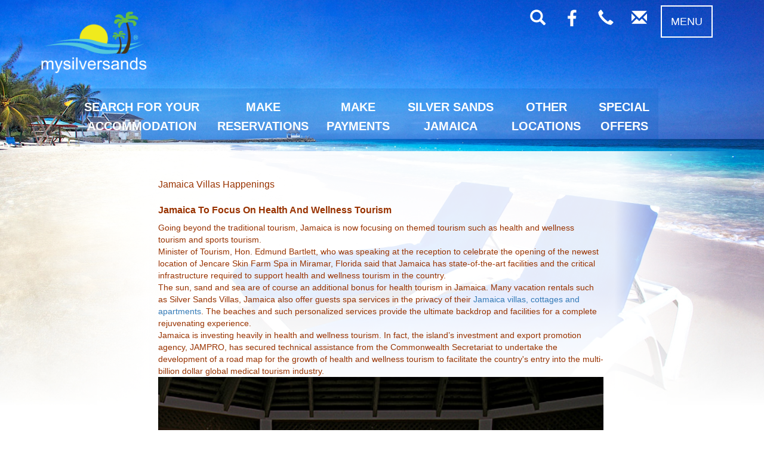

--- FILE ---
content_type: text/html; charset=utf-8
request_url: https://www.mysilversands.com/content/10_12_02-jamaica_to_focus_on_health_and_wellness_tourism.aspx
body_size: 51030
content:


<!DOCTYPE html>
<html xmlns="http://www.w3.org/1999/xhtml">
<head>
	<!-- Mozilla/5.0 (Macintosh; Intel Mac OS X 10_15_7) AppleWebKit/537.36 (KHTML, like Gecko) Chrome/131.0.0.0 Safari/537.36; ClaudeBot/1.0; +claudebot@anthropic.com) mobile: False -->
    <meta http-equiv="Content-Type" content="text/html; charset=utf-8" /><title>
	Jamaica To Focus On Health And Wellness Tourism
</title>
    <meta name="keywords" content="jamaica,jamaica tourism,health tourism jamaica,health and wellness jamaica,health and wellness tourism,health tourism in jamaica" />
    <meta name="description" content="Going beyond the traditional tourism, Jamaica is now focusing on themed tourism such as health and wellness tourism and sports tourism." />
    <meta name="google-site-verification" content="2Ao0Dwx3K8fGncU_xVB5rG7v4G41X0o_T61UthTRgto" /><meta name="viewport" content="width=device-width, initial-scale=1, maximum-scale=1" /><link href="/css/CalendarControl.css" type="text/css" rel="stylesheet" /><link href="/font-awesome/css/font-awesome.min.css" rel="stylesheet" /><link rel="stylesheet" href="https://maxcdn.bootstrapcdn.com/bootstrap/3.3.7/css/bootstrap.min.css" />
    
    <script src="/js/jquery-ui-1.12.1.custom/external/jquery/jquery.js"></script>
    <script src="/js/jquery-ui-1.12.1.custom/jquery-ui.min.js"></script>
    <script src="/js/jquery.mobile-1.4.5/jquery.mobile.custom.min.js"></script>
    <link rel="stylesheet" href="/js/jquery-ui-1.12.1.custom/jquery-ui.min.css" />
    
    
    <script src="https://maxcdn.bootstrapcdn.com/bootstrap/3.3.7/js/bootstrap.min.js"></script>
    <link href="/css/silversands04_common.css" rel="stylesheet" type="text/css" />
    <link href="/css/silversands04.css" rel="stylesheet" type="text/css" />

    <script type="text/javascript" src="/js/ajax.js"></script>
    <script type="text/javascript" src="/js/uimaster.js"></script>
    <script type="text/javascript" src="/js/Common.js"></script>

    <!-- Facebook Pixel Code -->
    <script>
      !function(f,b,e,v,n,t,s)
      {if(f.fbq)return;n=f.fbq=function(){n.callMethod?
      n.callMethod.apply(n,arguments):n.queue.push(arguments)};
      if(!f._fbq)f._fbq=n;n.push=n;n.loaded=!0;n.version='2.0';
      n.queue=[];t=b.createElement(e);t.async=!0;
      t.src=v;s=b.getElementsByTagName(e)[0];
      s.parentNode.insertBefore(t,s)}(window, document,'script',
      'https://connect.facebook.net/en_US/fbevents.js');
      fbq('init', '419792452562629');
      fbq('track', 'PageView');
    </script>
    <noscript><img height="1" width="1" style="display:none" src="https://www.facebook.com/tr?id=419792452562629&ev=PageView&noscript=1" /></noscript>
    <!-- End Facebook Pixel Code -->

	<script>
		(function (i, s, o, g, r, a, m) {
			i['GoogleAnalyticsObject'] = r; i[r] = i[r] || function () {
				(i[r].q = i[r].q || []).push(arguments)
			}, i[r].l = 1 * new Date(); a = s.createElement(o),
  m = s.getElementsByTagName(o)[0]; a.async = 1; a.src = g; m.parentNode.insertBefore(a, m)
		})(window, document, 'script', '//www.google-analytics.com/analytics.js', 'ga');

		ga('create', 'UA-7830345-8', 'auto');
		ga('send', 'pageview');

	</script>

	<script>		(function () {
			var _fbq = window._fbq || (window._fbq = []);
			if (!_fbq.loaded) {
				var fbds = document.createElement('script');
				fbds.async = true;
				fbds.src = '//connect.facebook.net/en_US/fbds.js';
				var s = document.getElementsByTagName('script')[0];
				s.parentNode.insertBefore(fbds, s);
				_fbq.loaded = true;
			}
			_fbq.push(['addPixelId', '740525076043384']);
		})();
		window._fbq = window._fbq || [];
		window._fbq.push(['track', 'PixelInitialized', {}]);

		$(function(){
		    $('.dropdown-toggle').click(
              function(){
                  if ($(this).next().is(':visible')) {
                      location.href = $(this).attr('href');;
                  }
              });
		});

		$(document).ready(function () {
		    // Get window width
		    var width = $(window).width();
		    var height = $(window).height();
		    SetHomepageDivHeight(width, height);

		    // check if cookie set for TA logo
		    if (getCookie("SeenTA") != "yes") {
		        // $('#TA_div').css("display", "block");
		    }
		    $('[data-toggle="popover"]').popover();

		    // check if cookie set for risk free refunds
		    if (getCookie("SeenRFR") != "yes" && 1==0) {
		        $('#popup-rfr').css("display", "block");
		        setRFRCookie();
		    }
		});

		$(document).ready(function () {
		    $('.dropdown-submenu a.submenu').on("click", function (e) {
		        $(this).next('ul').toggle();
		        e.stopPropagation();
		        e.preventDefault();
		    });
		});

		$(window).resize(function () {
		    var width = $(window).width();
		    var height = $(window).height();
		    SetHomepageDivHeight(width, height);
		});

		$(window).on('beforeunload', function () {
		    // Remove the cookie
		    // eraseCookie("SeenTA");
		    // eraseCookie("SeenRFR");
		});

		function SetHomepageDivHeight(width, height) {
		    var imgWidth = 1920;
		    var imgHeight = 1024;

		    if (width <= 768) {
		        imgWidth = 768;
		        imgHeight = 864;
		        var ratio = 1;
		    } else {
		        var ratio = width / imgWidth;
		    }
		   

		    // background image is 1020 high
		    var imgHeight = imgHeight * ratio;
		    // get the bottom position of the search_panel_div  
		    var panelHeight = $('#search_panel_div').height();
		    var panelTop = $('#search_panel_div').position().top;

		    var contentStartPadding = 40;
		    if (panelHeight + panelTop < imgHeight - contentStartPadding) {
		        var margin = imgHeight - panelHeight - panelTop - contentStartPadding;
                $('.div-content-home').css("margin-top", margin + "px");
		    }
		   
		}

		function setTACookie() {
		    setCookie("SeenTA", "yes", 0);
		    $('#TA_div').css("display", "none");
		}

		function setRFRCookie() {
		    setCookie("SeenRFR", "yes", 1);
		    // $('#popup-rfr').css("display", "none");
		}

		function setCookie(name, value, days) {
		    var expires = "";
		    if (days) {
		        var date = new Date();
		        date.setTime(date.getTime() + (days * 24 * 60 * 60 * 1000));
		        expires = "; expires=" + date.toUTCString();
		    }
		    console.log("Setting " + name + "=" + (value || "") + expires + "; path=/");
		    document.cookie = name + "=" + (value || "") + expires + "; path=/; SameSite=None; Secure";
		}

		function getCookie(name) {
		    var nameEQ = name + "=";
		    // alert(document.cookie);
		    var ca = document.cookie.split(';');
		    for (var i = 0; i < ca.length; i++) {
		        var c = ca[i];
		        while (c.charAt(0) == ' ') c = c.substring(1, c.length);
		        if (c.indexOf(nameEQ) == 0) {
		            console.log("Returning " + name + "=" + c.substring(nameEQ.length, c.length));
		            return c.substring(nameEQ.length, c.length);
		        }
		    }
		    console.log("Not found " + name + " " + document.cookie);
		    return null;
		}

		function eraseCookie(name) {
		    console.log("erasing " + name);
		    document.cookie = name + '=; Max-Age=-99999999; path=/; SameSite=None; Secure';
		}
	
	</script>
	<noscript><img height="1" width="1" alt="" style="display:none" src="https://www.facebook.com/tr?id=740525076043384&amp;ev=PixelInitialized" /></noscript>
	
</head>
<body>
    <!-- moved here from the head tag ATD due to Safari errors the Js writes out an iframe in the header which is the issue -->
    <script type="text/javascript" src="/js/CalendarControl_Reservation.js"></script>
    <div class="main_container">
        <span id="background-image"></span>
        <div class="container" style="padding: 0px;">
            <div class="row" style="margin: 0px;">
                <form name="aspnetForm" method="post" action="./content.aspx?sPageName=10_12_02-jamaica_to_focus_on_health_and_wellness_tourism&amp;nId=568" id="aspnetForm" style="margin: 0px; padding: 0px;">
<div>
<input type="hidden" name="__EVENTTARGET" id="__EVENTTARGET" value="" />
<input type="hidden" name="__EVENTARGUMENT" id="__EVENTARGUMENT" value="" />
<input type="hidden" name="__VIEWSTATE" id="__VIEWSTATE" value="/[base64]/zKCPRdWw==" />
</div>

<script type="text/javascript">
//<![CDATA[
var theForm = document.forms['aspnetForm'];
if (!theForm) {
    theForm = document.aspnetForm;
}
function __doPostBack(eventTarget, eventArgument) {
    if (!theForm.onsubmit || (theForm.onsubmit() != false)) {
        theForm.__EVENTTARGET.value = eventTarget;
        theForm.__EVENTARGUMENT.value = eventArgument;
        theForm.submit();
    }
}
//]]>
</script>


<script src="/WebResource.axd?d=TsY4Evie53UlskoOETFT19O7KbqUnGRTtYtNxtQBzCf1YMeyAlxEhIQYv0Fg2AlZ1B1V71Cc4vVE-JdXH2u_wZMl365ulBf4Wjo5UxYspZI1&amp;t=638901572248157332" type="text/javascript"></script>


<script src="/ScriptResource.axd?d=nJQ6EVmo3dkX4bqkjQ7B9lyr-SLTalTcht3OW1pns9ErnbF-JQC64wEnQndApvMYQ2c3t0cB05MDErHIlOpkS4XQFOPrD2EQuaj_WlTJrJzITWBwGfAFIil-5y5CMs1NP6r-_9WZtjPmlYL6tMERHOBgx-Vb8ZOY_NtYR6w1JVcCHZC05dyOZWRxSkSpskVE0&amp;t=5c0e0825" type="text/javascript"></script>
<script type="text/javascript">
//<![CDATA[
if (typeof(Sys) === 'undefined') throw new Error('ASP.NET Ajax client-side framework failed to load.');
//]]>
</script>

<script src="/ScriptResource.axd?d=efUIaSwGOTkNU7VFhR3n14ajnHl6QuDAE0qIDL2O1lwtz25kqYJXGoQShpQ29oeX_JLi_aOmVB2WfnoSP_aEfJjcMdIWLu-_EKQpZXjtNl49dPfcn4CRhttOSaYSw19sJLaS36hnjwqJKqGhS6e3QY7_CHkaYQKGA2wNjK9lps4yqAtJUjag3Crj8AajDmt30&amp;t=5c0e0825" type="text/javascript"></script>
<div>

	<input type="hidden" name="__VIEWSTATEGENERATOR" id="__VIEWSTATEGENERATOR" value="65E7F3AF" />
</div>
                    <script type="text/javascript">
//<![CDATA[
Sys.WebForms.PageRequestManager._initialize('ctl00$ScriptManager1', 'aspnetForm', [], [], [], 90, 'ctl00');
//]]>
</script>


                    <nav class="navbar navbar-default">
                      <div class="container-fluid">
                        <div class="navbar-header">
                            <button type="button" class="navbar-toggle" data-toggle="collapse" data-target="#myNavbar" style="font-size: 18px; margin-right: 9px;">MENU</button>
                            <a href="mailto:relax@mysilversands.com?Subject=Information%20Request%20or%20Feedback" class="pull-right mss-icons hidden-sm hidden-md hidden-lg"><span class="glyphicon glyphicon-envelope"></span></a>
                            <a href="tel:+1-876-954-7807" class="pull-right mss-icons hidden-sm hidden-md hidden-lg"><span class="glyphicon glyphicon-earphone"></span></a>
                            <a href="https://www.facebook.com/mysilversands/" target="_blank" class="pull-right mss-icons hidden-sm hidden-md hidden-lg"><img class="img-responsive" border="0px" src="/images/v4/fb_logo.png" width="28px;" alt="Facebook" title="Facebook" /></a>
                            <a href="#" onclick="$('#search_panel_div').toggle(); $('#div_homepage_strap').toggle();" class="pull-right mss-icons hidden-sm hidden-md hidden-lg"><span class="glyphicon glyphicon-search"></span></a>
                            
                            <a class="navbar-brand mss-logo" href="/content/home.aspx" style="padding-left: 10px;"><img class="img-responsive" border="0" src="/images/impact/myss_logo_2016.png" alt="Welcome to mysilversands" title="Welcome to mysilversands" /></a>
                            <span id="ctl00_span_welcome" class="span-welcome"></span>
                        </div>
                        <div class="collapse navbar-collapse" id="myNavbar">
                          <ul class="nav navbar-nav navbar-right">                                
                                <li class="hidden-xs">
                                    <a href="/message.aspx" class="pull-right mss-icons"><span class="glyphicon glyphicon-envelope"></span></a>
                                    <a href="/content/contactus.aspx" class="pull-right mss-icons"><span class="glyphicon glyphicon-earphone"></span></a>
                                    <a href="https://www.facebook.com/mysilversands/" target="_blank" class="pull-right mss-icons"><img class="img-responsive" border="0px" src="/images/v4/fb_logo.png" width="28px;" alt="Facebook" title="Facebook" /></a>
                                    <a href="#" onclick="$('#search_panel_div').toggle(); $('#div_homepage_strap').toggle();" class="pull-right mss-icons"><span class="glyphicon glyphicon-search"></span></a>
                                </li>
                                <li class="hidden-xs">
                                    <a href="#" role="button" class="pull-right dropdown-toggle mss-menu-button" data-toggle="dropdown" style="font-size: 18px;">MENU</a>
                                    <ul class="dropdown-menu">
                                        <li class=""><a href="/SubscribeAccount.aspx">My Account</a></li>
                                        <li class=""><a href="/MyBooking.aspx">Manage My Bookings</a></li>
                                        <li id="ctl00_li_login" class=""><a href="/SubscribeLogin.aspx">Login</a></li>
                                        <li id="ctl00_li_logout" class=""><a id="ctl00_lnklogout" href="javascript:__doPostBack(&#39;ctl00$lnklogout&#39;,&#39;&#39;)">Logout</a></li>
                                        <li class=""><a href="/SearchResult.aspx">Search this Site</a></li>
                                        <li class="dropdown-submenu">
                                            <a class="submenu">HELP <span class="caret"></span></a>
                                            <ul class="dropdown-menu">
                                                <li><a href="/instantanswer.aspx">FREQUENTLY ASKED QUESTIONS</a></li>
                                                <li><a href="/content/AboutUs.aspx">ABOUT US</a></li>
                                                <li><a href="/content/contactus.aspx">CONTACT US</a></li>
                                            </ul>
                                       </li>
                                       <li class="dropdown-submenu">
                                            <a class="submenu">LEGAL <span class="caret"></span></a>
                                            <ul class="dropdown-menu">
                                                <li><a href="/content/privacypolicy.aspx">PRIVACY POLICY</a></li>
                                                <li><a href="/content/terms.aspx">TERMS OF USE</a></li>
                                                <li><a href="/content/silver_sands_villas_jamaica_news.aspx">TERMS &amp; CONDITIONS</a></li>
                                            </ul>
                                        </li>
                                        <li class="dropdown-submenu">
                                            <a class="submenu">MORE <span class="caret"></span></a>
                                            <ul class="dropdown-menu">
                                                <li><a href="/ratings.aspx">RATINGS & FEEDBACK</a></li>
                                                <li><a href="/content.aspx?nId=696&sshow=freeweddingvillas">FREE WEDDINGS</a></li>
                                                <li><a href="/content/jamaica.aspx">ABOUT JAMAICA</a></li>
                                                <li><a href="/content/jamaica_villas_happenings.aspx">ARTICLES/BLOG</a></li>
                                                <li><a href="https://www.facebook.com/mysilversands/">OUR FACEBOOK PAGE</a></li>
                                                <li><a href="/homeowner.aspx">ACCOMMODATION OWNERS</a></li>
                                                <li><a href="http://forums.mysilversands.com/">ARCHIVED FORUMS</a></li>
                                                <li><a href="/content/jamaica_accommodation_rooms.aspx">ROOMS</a></li>
                                                <li><a href="/sitemap.aspx">SITE MAP</a></li>
                                            </ul>
                                        </li>
                                    </ul>                                    
                                </li>

                                <li class="hidden-sm hidden-md hidden-lg"><a href="/content/home.aspx">SEARCH FOR YOUR ACCOMMODATION</a></li>

                                <li class="hidden-sm hidden-md hidden-lg"><a href="/specials.aspx">SPECIAL OFFERS</a></li>

                                <li class="dropdown hidden-sm hidden-md hidden-lg">
                                    <a class="dropdown-toggle" data-toggle="dropdown" href="/content/silver_sands.aspx?sshow=silversands">SILVERSANDS JAMAICA<span class="caret"></span></a>
                                    <ul class="dropdown-menu">
                                        <li><a href="/content/silver_sands.aspx">ABOUT SILVER SANDS</a></li>
                                        <li><a href="/map_of_silversands.aspx">MAP OF SILVER SANDS</a></li>
                                       
                                    </ul>
                                </li>

                                <li class="dropdown hidden-sm hidden-md hidden-lg">
                                    <a class="dropdown-toggle" data-toggle="dropdown" href="/rentalByCategory.aspx">OTHER LOCATIONS <span class="caret"></span></a>
                                    <ul class="dropdown-menu">
                                        <li><a href="/content/runaway_bay_villas_rentals_st_ann_jamaica.aspx">RUNAWAY BAY</a></li>
                                        
                                    </ul>
                                </li>

                                <li class="dropdown hidden-sm hidden-md hidden-lg">
                                    <a class="dropdown-toggle" data-toggle="dropdown" href="/content/make-a-reservation.aspx">MAKE RESERVATIONS <span class="caret"></span></a>
                                    <ul class="dropdown-menu">
                                        <li><a href="/makeAReservation.aspx?option=location">ACCOMMODATION</a></li>
                                        <li><a href="/content/Transportation.aspx">GROUND TRANSPORTATION</a></li>
                                        <li><a href="/content/make-a-reservation-for-other-services.aspx">OTHER SERVICES</a></li>
                                        
                                    </ul>
                                </li>

                                <li class="dropdown hidden-sm hidden-md hidden-lg">
                                    <a class="dropdown-toggle" data-toggle="dropdown" href="/content/make_payments_online.aspx">MAKE PAYMENTS <span class="caret"></span></a>
                                    <ul class="dropdown-menu">
                                        <li><a href="/RequestPayment.aspx">ACCOMMODATION - DEPOSIT</a></li>
                                        <li><a href="/PartPayment.aspx">ACCOMMODATION - BALANCE</a></li>
                                        <li><a href="/TransportationPartPayment.aspx">GROUND TRANSPORTATION</a></li>
                                        <li><a href="/SupplementaryInvoicePayment.aspx">OTHER SERVICES</a></li>
                                    </ul>
                                </li>

                                <li class="dropdown hidden-sm hidden-md hidden-lg">
                                    <a class="dropdown-toggle" data-toggle="dropdown" href="#">HELP <span class="caret"></span></a>
                                    <ul class="dropdown-menu">
                                        <li><a href="/instantanswer.aspx">FREQUENTLY ASKED QUESTIONS</a></li>
                                        <li><a href="/content/AboutUs.aspx">ABOUT US</a></li>
                                        <li><a href="/content/contactus.aspx">CONTACT US</a></li>
                                    </ul>
                               </li>

                              <li class="hidden-sm hidden-md hidden-lg"><a href="/SubscribeAccount.aspx">My Account</a></li>
                              <li class="hidden-sm hidden-md hidden-lg"><a href="/MyBooking.aspx">Manage My Bookings</a></li>
                              <li id="ctl00_li_login2" class="hidden-sm hidden-md hidden-lg"><a href="/SubscribeLogin.aspx">Login</a></li>
                              <li id="ctl00_li_logout2" class="hidden-sm hidden-md hidden-lg"><a id="ctl00_lnklogout2" href="javascript:__doPostBack(&#39;ctl00$lnklogout2&#39;,&#39;&#39;)">Logout</a></li>
                              <li class="hidden-sm hidden-md hidden-lg"><a href="/SearchResult.aspx">Search this Site</a></li>

                               <li class="dropdown hidden-sm hidden-md hidden-lg">
                                    <a class="dropdown-toggle" data-toggle="dropdown" href="#">LEGAL <span class="caret"></span></a>
                                    <ul class="dropdown-menu">
                                        <li><a href="/content/privacypolicy.aspx">PRIVACY POLICY</a></li>
                                        <li><a href="/content/terms.aspx">TERMS OF USE</a></li>
                                        <li><a href="/content/silver_sands_villas_jamaica_news.aspx">TERMS &amp; CONDITIONS</a></li>
                                    </ul>
                                </li>

                              <li class="dropdown hidden-sm hidden-md hidden-lg">
                                    <a class="dropdown-toggle" data-toggle="dropdown" href="#">MORE <span class="caret"></span></a>
                                    <ul class="dropdown-menu">
                                        <li><a href="/ratings.aspx">RATINGS & FEEDBACK</a></li>
                                        <li><a href="/content.aspx?nId=696&sshow=freeweddingvillas">FREE WEDDINGS</a></li>
                                        <li><a href="/content/jamaica.aspx">ABOUT JAMAICA</a></li>
                                        <li><a href="/content/jamaica_villas_happenings.aspx">ARTICLES/BLOG</a></li>
                                        <li><a href="https://www.facebook.com/mysilversands/">OUR FACEBOOK PAGE</a></li>
                                        <li><a href="/homeowner.aspx">ACCOMMODATION OWNERS</a></li>
                                        <li><a href="http://forums.mysilversands.com/">ARCHIVED FORUMS</a></li>
                                        <li><a href="/content/jamaica_accommodation_rooms.aspx">ROOMS</a></li>
                                        <li><a href="/sitemap.aspx">SITE MAP</a></li>
                                    </ul>
                                </li>
                                                
                          </ul>
                        </div>
                      </div>
                    </nav>

                    <div id="div_homepage_strap" class="row" style="">
                        <h1 class="h1-white" style="line-height: 0.8;"><span style="white-space: nowrap;">Vacation Rentals by the Sea</span> <span style="font-size: 18px; white-space: nowrap;">We are local - here for you every day!</span></h1>
                    </div>
                    

                    <nav class="navbar hidden-xs navbar-default navbar-main">
                      <div class="container-fluid">
                        <div class="navbar-header">
                          <button type="button" class="navbar-toggle" data-toggle="collapse" data-target="#myNavbar2">
                            <span class="icon-bar"></span>
                            <span class="icon-bar"></span>
                            <span class="icon-bar"></span>                        
                          </button>                          
                        </div>
                        <div class="collapse navbar-collapse" id="myNavbar2">
                            <ul class="nav navbar-nav">
                                <li><a href="/content/home.aspx">SEARCH FOR YOUR<br />ACCOMMODATION</a></li>
                                <li class="dropdown">
                                   <a class="dropdown-toggle" data-toggle="dropdown" href="/content/make-a-reservation.aspx">MAKE<br />RESERVATIONS</a>
                                    <ul class="dropdown-menu">
                                        <li><a href="/makeAReservation.aspx?option=location">ACCOMMODATION</a></li>
                                        <li><a href="/content/Transportation.aspx">GROUND TRANSPORTATION</a></li>
                                        <li><a href="/content/make-a-reservation-for-other-services.aspx">OTHER SERVICES</a></li>
                                        
                                    </ul>
                                </li>
                                <li class="dropdown">
                                    <a class="dropdown-toggle" data-toggle="dropdown" href="/content/make_payments_online.aspx">MAKE<br />PAYMENTS</a>
                                    <ul class="dropdown-menu">
                                        <li><a href="/RequestPayment.aspx">ACCOMMODATION - DEPOSIT</a></li>
                                        <li><a href="/PartPayment.aspx">ACCOMMODATION - BALANCE</a></li>
                                        <li><a href="/TransportationPartPayment.aspx">GROUND TRANSPORTATION</a></li>
                                        <li><a href="/SupplementaryInvoicePayment.aspx">OTHER SERVICES</a></li>
                                    </ul>
                                </li>                                
                                <li class="dropdown">
                                    <a class="dropdown-toggle" data-toggle="dropdown" href="/content/silver_sands.aspx?sshow=silversands">SILVER SANDS<br />JAMAICA</a>
                                    <ul class="dropdown-menu">
                                        <li><a href="/content/silver_sands.aspx">ABOUT SILVER SANDS</a></li>
                                        <li><a href="/map_of_silversands.aspx">MAP OF SILVER SANDS</a></li>
                                    </ul>
                                </li>
                                <li class="dropdown">
                                    <a class="dropdown-toggle" data-toggle="dropdown" href="/rentalByCategory.aspx">OTHER<br />LOCATIONS</a>
                                    <ul class="dropdown-menu">
                                        <li><a href="/content/runaway_bay_villas_rentals_st_ann_jamaica.aspx">RUNAWAY BAY</a></li>
                                        
                                    </ul>
                                </li>                                
                                <li><a href="/specials.aspx">SPECIAL<br />OFFERS</a></li>
                            </ul>                          
                        </div>
                      </div>
                    </nav>

                    

<script type="text/javascript" src="/js/Panel_AccommodationSearch.js"></script>
<!-- https://stackoverflow.com/questions/25286685/autocomplete-requires-you-to-click-twice-in-ios-after-update-to-1-11-0 -->
<script type="text/javascript"> 
    $(function () {

        var villas = [{value:"A2 Condo Rios, Old Fort Bay", text:"/villas/a2_condo_rios_old_fort_bay_st_ann_jamaica.aspx"},{value:"A3 Condo Rios, Old Fort Bay", text:"/villas/a3_condo_rios_old_fort_bay_st_ann_jamaica.aspx"},{value:"Aberdeen Villa", text:"/villas/Aberdeen_Villa_Silver_Sands_Jamaica.aspx"},{value:"Arawak By The Sea", text:"/villas/Arawak_By_The_Sea_Jamaica.aspx"},{value:"Ayasso Villa", text:"/villas/ayasso-villa-silver-sands-jamaica.aspx"},{value:"Azure Cove", text:"/villas/Azure_Cove_Jamaica.aspx"},{value:"B1 Condo Rios, Old Fort Bay", text:"/villas/b1_condo_rios_old_fort_bay_st_ann_jamaica.aspx"},{value:"Beach House Villa", text:"/villas/Beach_House_Jamaica.aspx"},{value:"Blue Vista Villa", text:"/villas/Blue_Vista_Villa_Jamaica.aspx"},{value:"C3 Condo Rios, Old Fort Bay", text:"/villas/c3_condo_rios_old_fort_bay_st_ann_jamaica.aspx"},{value:"Caribbean Dream", text:"/villas/caribbean-dream-silver-sands-jamaica.aspx"},{value:"Casuarina Cottage", text:"/villas/Casuarina_Cottage_Jamaica.aspx"},{value:"Clearview Villa", text:"/villas/clearview_villa-silver-sands-jamaica.aspx"},{value:"Day-O & Daylight Villas", text:"/villas/Day-O_and_Daylight_Villas_Jamaica.aspx"},{value:"Daydream", text:"/villas/Daydream-villa-silver-sands-jamaica.aspx"},{value:"Driftwood", text:"/villas/driftwood-villa-silver-sands-jamaica.aspx"},{value:"Dukes Hideaway", text:"/villas/Dukes_Hideaway_Jamaica.aspx"},{value:"Ebbtide Villa", text:"/villas/ebb tide_villa_silver_sands_jamaica.aspx"},{value:"Endless Summer Villa", text:"/villas/Endless_Summer_Villa_Jamaica.aspx"},{value:"Forever Summer Villa", text:"/villas/Forever_Summer_Villa_Runaway_Bay_Jamaica.aspx"},{value:"Hang Time Villa", text:"/villas/Hang_Time_Villa_Jamaica.aspx"},{value:"Honeycomb Villa", text:"/villas/Honeycomb_Villa_Jamaica.aspx"},{value:"Idle Hours Villa, Runaway Bay", text:"/villas/Idle_Hours_Runaway_Bay_Jamaica.aspx"},{value:"Jamahome Villa", text:"/villas/Jamahome_Villa_Jamaica.aspx"},{value:"Kamarr Villa", text:"/villas/Kamarr_Villa_Jamaica.aspx"},{value:"Mai Tai Villa", text:"/villas/Mai_Tai_Villa_Jamaica.aspx"},{value:"Moonshine Villa", text:"/villas/Moonshine_Villa_Jamaica.aspx"},{value:"Nutshell Cottage", text:"/villas/Nutshell_Cottage_Jamaica.aspx"},{value:"Pineapple Cottage", text:"/villas/Pineapple_Cottage_Jamaica.aspx"},{value:"Pineapple Villa", text:"/villas/Pineapple_Villa_Jamaica.aspx"},{value:"Primrose Path", text:"/villas/Primrose_Path_Jamaica.aspx"},{value:"Quarter Deck Villa", text:"/villas/Quarter_Deck_Villa_Jamaica.aspx"},{value:"Red Fox Villa", text:"/villas/Red_Fox_Villa_Jamaica.aspx"},{value:"Rock Hill Villa", text:"/villas/Rock_Hill_Villa_Jamaica.aspx"},{value:"Roots Cottage", text:"/villas/Roots_Cottage_Jamaica.aspx"},{value:"Royal Vista Villa", text:"/villas/Royal_Vista_Villa_Jamaica.aspx"},{value:"Rum Jetty", text:"/villas/Rum_Jetty_Jamaica.aspx"},{value:"Sea Lilli", text:"/villas/sea-lilli-silver-sands-jamaica.aspx"},{value:"Sea Spray", text:"/villas/Sea_Spray_Jamaica.aspx"},{value:"Sea Swept Villa", text:"/villas/Sea_Swept_Villa-silver-sands-jamaica.aspx"},{value:"Sea Wales", text:"/villas/Sea-Wales-silver-sands-jamaica.aspx"},{value:"Sea Wyf Cottage", text:"/villas/Sea_Wyf_Cottage_Jamaica.aspx"},{value:"Seamoor", text:"/villas/seamoor-silver-sands-jamaica.aspx"},{value:"Seascape Villa 243", text:"/villas/seascape_villa_silver_sands_jamaica.aspx"},{value:"Skylarking", text:"/villas/skylarking-silver-sands-villa-jamaica.aspx"},{value:"Summertime", text:"/villas/Summertime_Jamaica.aspx"},{value:"Sweet Escape", text:"/villas/Sweet_Escape_Jamaica.aspx"},{value:"Tallawah Villa", text:"/villas/Tallawah_Villa_Jamaica.aspx"},{value:"The Royal Palms", text:"/villas/The_Royal_Palms_Villa_Silver_Sands_Jamaica.aspx"},{value:"Tu Mac' Villa", text:"/villas/Tu_Mac_Villa_Jamaica.aspx"},{value:"Villa Marina", text:"/villas/Villa_Marina_Jamaica.aspx"},{value:"Villa Mi Amor", text:"/villas/Mi_Amor_Jamaica.aspx"},{value:"Villa Turrasann, Runaway Bay", text:"/villas/Villa_Turrasann_Runaway_Bay_Jamaica.aspx"},{value:"Windjammer Villa", text:"/villas/Windjammer_Villa_Jamaica.aspx"},{value:"Winedown Villa", text:"/villas/Winedown_Villa_Jamaica.aspx"},{value:"Worthy View", text:"/villas/Worthy_View_Silver_Sands_Jamaica.aspx"}];  
 
        $( "#ctl00_BookingSummary_villaName" ).autocomplete({
            minLength: 0,
            source: villas,
            focus: function( event, ui ) {
            $( "#ctl00_BookingSummary_villaName" ).val( ui.item.value );
            return false;
            },
            open: function (event, ui) {
                if (navigator.userAgent.match(/(iPod|iPhone|iPad)/)) {
                    $('.ui-autocomplete').off('menufocus hover mouseover mouseenter');
                }
            },
            select: function( event, ui ) {
                $( "#ctl00_BookingSummary_villaName" ).val( ui.item.value );
                window.location = ui.item.text;
                return false;
            }
        })
        .autocomplete( "instance" )._renderItem = function( ul, item ) {
          return $( '<li>' )
            .append( '<div style="font-size: 16px; padding-left: 5px;">' + item.value + '</div>' )
            .appendTo( ul );
        };
  } );
</script>

<div class="well well-sm search-well" id="search_panel_div" style="display: none;">
    <div class="form-group row">
        <div class="col-md-3 hidden-xs"></div>
        <div class="col-md-3 col-xs-6">  
            <div class="input-group search-box">         
                <input name="ctl00$BookingSummary$txtArrivalDate" type="text" id="ctl00_BookingSummary_txtArrivalDate" class="form-control search-box" placeholder="Check In" onclick="showCalendarControlWithEval(this,&#39;setDepartureBasedOnArrivalDates(\&#39;ctl00_BookingSummary_txtDepartureDate\&#39;,\&#39;ctl00_BookingSummary_txtArrivalDate\&#39;);&#39;);" />
                <span class="input-group-addon">
                    <a id="ctl00_BookingSummary_A1" style="color: #ffffff;" name="ancCal" onclick="showCalendarControlWithEval(document.getElementById(&#39;ctl00_BookingSummary_txtArrivalDate&#39;),&#39;setDepartureBasedOnArrivalDates(\&#39;ctl00_BookingSummary_txtDepartureDate\&#39;,\&#39;ctl00_BookingSummary_txtArrivalDate\&#39;);&#39;);"><i class="glyphicon glyphicon-th"></i></a>
                </span>
            </div>
        </div>
        <div class="col-md-3 col-xs-6">
            <div class="input-group search-box">
                <input name="ctl00$BookingSummary$txtDepartureDate" type="text" id="ctl00_BookingSummary_txtDepartureDate" class="form-control search-box" placeholder="Check Out" onclick="showCalendarControlWithEval(this,&#39;setArrivalBasedOnDepartureDates(\&#39;ctl00_BookingSummary_txtDepartureDate\&#39;,\&#39;ctl00_BookingSummary_txtArrivalDate\&#39;);&#39;);" />
                <span class="input-group-addon">
                    <a id="ctl00_BookingSummary_A2" style="color: #ffffff;" name="ancCal" onclick="showCalendarControlWithEval(document.getElementById(&#39;ctl00_BookingSummary_txtDepartureDate&#39;),&#39;setArrivalBasedOnDepartureDates(\&#39;ctl00_BookingSummary_txtDepartureDate\&#39;,\&#39;ctl00_BookingSummary_txtArrivalDate\&#39;);&#39;);"><i class="glyphicon glyphicon-th"></i></a>
                </span>
            </div>
        </div>
        <div class="col-md-3 hidden-xs"></div>
    </div>
    <div class="form-group row">
        <div class="col-md-3 hidden-xs"></div>
        <div class="col-md-3 col-xs-6">
            <select name="ctl00$BookingSummary$drpBedrooms2" id="ctl00_BookingSummary_drpBedrooms2" class="form-control search-box">
	<option selected="selected" value="-1">Min. No Bedrooms</option>
	<option value="0">0</option>
	<option value="1">Studio</option>
	<option value="1">1</option>
	<option value="2">2</option>
	<option value="3">3</option>
	<option value="4">4</option>
	<option value="5">5</option>
	<option value="6">6</option>
	<option value="7">7</option>
	<option value="8">8</option>
	<option value="9">9</option>
	<option value="10">10</option>
	<option value="14">14</option>
	<option value="21">21</option>
	<option value="28">28</option>

</select>
        </div>
        <div class="col-md-3 col-xs-6">
            <select name="ctl00$BookingSummary$drpLocation2" id="ctl00_BookingSummary_drpLocation2" class="form-control search-box">
	<option value="-1">Location</option>
	<option value="3">Silver Sands, Duncans, Trelawny</option>
	<option value="12">Runaway Bay, St. Ann</option>
	<option value="0">All Locations</option>

</select>
        </div>
        <div class="col-md-3 hidden-xs"></div>
    </div>
    <div class="form-group row">
        <div class="col-md-3 hidden-xs"></div>
        <div class="col-md-6 col-xs-12">
            <button onclick="__doPostBack('ctl00$BookingSummary$btnSearch','')" id="ctl00_BookingSummary_btnSearch" type="button" class="btn btn-primary btn-block" style="font-size: 20px; font-weight: bold; border: solid 1px #ffffff; background-color: rgba(2,85,191,0.5); ">SEARCH</button>
        </div>
        <div class="col-md-3 hidden-xs"></div>
    </div>
    <div class="" id="div_no_dates" style="display: none;">
         <div class="form-group row">
            <div class="col-md-3 hidden-xs"></div>
            <div class="col-md-6 col-xs-12">
                <div class="alert alert-warning">
                    <strong>Oops..</strong> You have not entered any dates, Save yourself time and enter your Check In and Check Out dates above! 
                </div>                 
            </div>
            <div class="col-md-3 hidden-xs"></div>
        </div>
        <div class="form-group row">
            <div class="col-md-3 hidden-xs"></div>
            <div class="col-md-6 col-xs-12">
                <button onclick="__doPostBack('ctl00$BookingSummary$btnSearchNoDates','')" id="ctl00_BookingSummary_btnSearchNoDates" type="button" class="btn btn-primary btn-block" style="font-size: 20px; font-weight: bold; border: solid 1px #ffffff; background-color: rgba(2,85,191,0.5); ">Or just SEARCH without dates</button>
            </div>
            <div class="col-md-3 hidden-xs"></div>
        </div>
    </div>

    <div class="form-group row">
        <div class="form-horizontal">
            <div class="form-groupx">    
                <div class="col-md-3 hidden-xs"></div>       
                <div class="col-md-6 col-xs-12">
                    <input class="form-control" onclick="this.placeholder = '';" style="font-size: 18px; text-align: center; " title='To search for a villa simply start typing the name of a villa.' type="text" id="ctl00_BookingSummary_villaName" value="" placeholder="Type The Property Name To Find It" />
                </div>
                <div class="col-md-3 hidden-xs"></div>
            </div>
        </div>
    </div>
</div>




 

                    <div id="ctl00_content_ui" style="padding-top: 0px; margin: 0px;" class="row">
                        <div class="col-md-2 hidden-xs content-buffer-left"></div>
                        <div class="well content-well col-md-8 col-xs-12" style="">
                            
    <div><table border="0" cellpadding="0" cellspacing="0" class="content" width="100%">
	<tbody>
		<tr>
		</tr>
		<tr style="color: rgb(153, 51, 0);">
		</tr>
		<tr style="color: rgb(153, 51, 0);">
			<td>
				<table align="left" border="0" cellpadding="0" cellspacing="0" width="100%">
					<tbody>
						<tr>
							<td>
								<h1>
									<font size="3" style="font-weight: normal;"><span style="color: rgb(153, 51, 0);">Jamaica Villas Happenings&nbsp;</span></font> &nbsp; &nbsp; &nbsp;&nbsp;&nbsp;&nbsp;&nbsp; &nbsp;&nbsp;</h1>
							</td>
						</tr>
						<tr>
							<td align="left" valign="top">
								<table align="center" border="0" cellpadding="0" cellspacing="0" class="content" width="100%">
									<tbody>
										<tr>
											<td align="left" valign="top" width="100%">
												<p>
													<font size="3"><span style="font-weight: bold;">Jamaica To Focus On Health And Wellness Tourism</span></font></p>
												<style type="text/css">
p { margin-bottom: 0.21cm; }												</style>
												<style type="text/css">
p { margin-bottom: 0.21cm; }												</style>
												<p style="margin-bottom: 0cm;">
													Going beyond the traditional tourism, Jamaica is now focusing on themed tourism such as health and wellness tourism and sports tourism.</p>
												<p style="margin-bottom: 0cm;">
													Minister of Tourism, Hon. Edmund Bartlett, who was speaking at the reception to celebrate the opening of the newest location of Jencare Skin Farm Spa in Miramar, Florida said that Jamaica has state-of-the-art facilities and the critical infrastructure required to support health and wellness tourism in the country.</p>
												<p style="margin-bottom: 0cm;">
													The sun, sand and sea are of course an additional bonus for health tourism in Jamaica. Many vacation rentals such as Silver Sands Villas, Jamaica also offer guests spa services in the privacy of their <a href="http://www.mysilversands.com/content/home.aspx">Jamaica villas, cottages and apartments</a>. The beaches and such personalized services provide the ultimate backdrop and facilities for a complete rejuvenating experience.</p>
												<p style="margin-bottom: 0cm;">
													Jamaica is investing heavily in health and wellness tourism. In fact, the island&rsquo;s investment and export promotion agency, JAMPRO, has secured technical assistance from the Commonwealth Secretariat to undertake the development of a road map for the growth of health and wellness tourism to facilitate the country&#39;s entry into the multi-billion dollar global medical tourism industry.</p>
												<p style="margin-bottom: 0cm;">
													<img class="img-responsive" alt="spa massage on gazebo at silver sands villas jamaica" src="/userfiles/image/spa-sunset_massage_gazebo.jpg" width="100%" /></p>
												<p style="margin-bottom: 0cm;">
													Research from consulting giant Deloitte &amp; Touche shows that 1.6 million Americans could be travelling in 2012 for medical tourism, spending billions of dollars in the process.</p>
												<p style="margin-bottom: 0cm;">
													Many medical tourists are already travelling to other cost-effective countries and saving up to 90 per cent on the cost of high quality medical care.</p>
												<br />
												<br />
												<a href="../../../content/jamaica_villas_happenings.aspx">Jamaica Villas Happenings</a>
												<p>
													&nbsp;</p>
												<table align="center" border="0" cellpadding="0" cellspacing="0" class="content" width="100%">
													<tbody>
													</tbody>
												</table>
											</td>
											<td align="left" valign="top" width="100%">
												&nbsp;</td>
										</tr>
									</tbody>
								</table>
							</td>
						</tr>
						<tr>
							<td style="">
								&nbsp;</td>
						</tr>
					</tbody>
				</table>
			</td>
		</tr>
		<tr>
		</tr>
		<tr>
			<td style="text-align: right;">
			</td>
		</tr>
	</tbody>
</table>
<p>
	&nbsp;</p>
</div>

                            <div class="content-buffer-bottom"></div>
                        </div>
                        <div class="col-md-2 hidden-xs content-buffer-right"></div>  
                    </div>
                    
                    
                   
                    <input name="ctl00$Prefix" type="hidden" id="ctl00_Prefix" />
                    <input name="ctl00$hidden_screen_centre_x" type="hidden" id="ctl00_hidden_screen_centre_x" />
                    <input name="ctl00$hidden_screen_centre_y" type="hidden" id="ctl00_hidden_screen_centre_y" />
                    <input name="ctl00$hidden_clientHeight" type="hidden" id="ctl00_hidden_clientHeight" />
                    <input name="ctl00$hidden_clientWidth" type="hidden" id="ctl00_hidden_clientWidth" />
                    <input name="ctl00$hidden_scrolling_div_top" type="hidden" id="ctl00_hidden_scrolling_div_top" />
                    <input name="ctl00$hidden_jumpToBookmark" type="hidden" id="ctl00_hidden_jumpToBookmark" /> 
                    <input type="hidden" id="control_prefix" value='ctl00_Prefix'/>  
                

<script type="text/javascript">
//<![CDATA[
$('#search_panel_div').hide(); $('#div_homepage_strap').hide();//]]>
</script>
</form> 
                
                
                <div id="activityDiv" class="activityDiv">
                     <img style="vertical-align: middle;" alt="Working.." src="/images/impact/loading.gif" />
                </div>    
                <div id="activityBlockingDiv" class="activityBlockingDiv"></div> 
                   
                

                 <!-- TRIP ADVISOR HERE --> 
                <div id="TA_div" style="position: fixed !important; bottom: 10px; left: 10px; display: none;" >    
                    <div onclick="setTACookie();" class="x"></div>                                   
				    <div id="TA_certificateOfExcellence972" class="TA_certificateOfExcellence">
                        <ul id="WtNF2kuHh" class="TA_links YWfURS3lDK">
                            <li id="wBZYmLm0Q" class="2nw828uOdNZg">
                                <a target="_blank" href="https://www.tripadvisor.co.uk/Hotel_Review-g1825561-d155376-Reviews-Silver_Sands_Vacation_Villas-Duncans_Trelawny_Parish_Jamaica.html"><img src="https://www.tripadvisor.co.uk/img/cdsi/img2/awards/CoE2017_WidgetAsset-14348-2.png" alt="TripAdvisor" class="widCOEImg" id="CDSWIDCOELOGO"/></a>
                            </li>
                        </ul>
                    </div>
                    <script async src="https://www.jscache.com/wejs?wtype=certificateOfExcellence&amp;uniq=972&amp;locationId=155376&amp;lang=en_UK&amp;year=2019&amp;display_version=2" data-loadtrk onload="this.loadtrk=true"></script> 
                </div>
                <!-- TRIP ADVISOR HERE -->       
            </div>
        </div>
    </div>

    <div id="popup-rfr" class="popup" data-popup="popup-1">
        <div class="popup-inner">
	        <div class="popup-content" data-content="popup-1"><div id="ctl00_div_rfr_popup"></div></div>
	        <p><a data-popup-close="popup-1" href="#">Close</a></p>
	        <a class="popup-close" data-popup-close="popup-1" href="#">x</a>
        </div>
    </div>

    <div id="lz_overlay_wm" style="display: block; position: fixed; width: 57px; height: 57px; margin: 0px 40px 30px 0px; inset: auto 0px 0px auto; z-index: 20000000;">
        <a href="/message.aspx">
            <div id="livezilla_wm" style="background: rgb(48, 145, 242); height: 57px; width: 57px; z-index: 20000200; border-color: rgb(17, 129, 240); transform: translateY(0px); right: 0px; border-radius: 50%; position: relative; display: block; top: 0px; visibility: visible;" data-tid="wm">
                <svg class="lz_chat_unselectable lz_overlay_wm_icon" width="57" height="57" style="width:57px !important;height:57px !important; fill: #fff; position: relative; z-index: 20000299;" viewBox="-15 -13.799999999999999 57 57" xmlns="http://www.w3.org/2000/svg">
                    <path transform="scale(.015)" style="transform: scale(0.015);" d="M1792 710v794q0 66-47 113t-113 47h-1472q-66 0-113-47t-47-113v-794q44 49 101 87 362 246 497 345 57 42 92.5 65.5t94.5 48 110 24.5h2q51 0 110-24.5t94.5-48 92.5-65.5q170-123 498-345 57-39 100-87zm0-294q0 79-49 151t-122 123q-376 261-468 325-10 7-42.5 30.5t-54 38-52 32.5-57.5 27-50 9h-2q-23 0-50-9t-57.5-27-52-32.5-54-38-42.5-30.5q-91-64-262-182.5t-205-142.5q-62-42-117-115.5t-55-136.5q0-78 41.5-130t118.5-52h1472q65 0 112.5 47t47.5 113z"></path>
                </svg>
            </div>
        </a>
    </div>

    <script>
    $(function() {
        //----- OPEN
        $('[data-popup-open]').on('click', function(e)  {
            var targeted_popup_class = jQuery(this).attr('data-popup-open');
            var targeted_popup_content = jQuery(this).attr('data-popup-content');		
		    $('[data-content="' + targeted_popup_class + '"]').html(targeted_popup_content);
            $('[data-popup="' + targeted_popup_class + '"]').fadeIn(350);
 
            e.preventDefault();
        });
 
        //----- CLOSE
        $('[data-popup-close]').on('click', function(e)  {
            var targeted_popup_class = jQuery(this).attr('data-popup-close');
            $('[data-popup="' + targeted_popup_class + '"]').fadeOut(350);
            setRFRCookie();
            // getCookie("SeenRFR");
            $('#popup-rfr').css("display", "none");
            e.preventDefault();
        });
    });
    </script>

    <!-- livezilla.net PLACE SOMEWHERE IN BODY -->
    <!-- <script type="text/javascript" id="db420e88c9934e8f321afe95a5105adf" src="//www.mysilversands.com/livezilla/script.php?id=db420e88c9934e8f321afe95a5105adf" defer></script> -->
    <!-- livezilla.net PLACE SOMEWHERE IN BODY -->
    
    <script type="text/javascript">
	    window.onscroll = function () {
	 	    // var scrollY=window.pageYOffset || document.body.scrollTop
	 	    // document.title=scrollY
	 	    getScreenCenter();
	    }    
    </script>          
</body>
</html>


--- FILE ---
content_type: application/javascript
request_url: https://www.mysilversands.com/js/Common.js
body_size: 7307
content:
function characterCounter(source_id, dest_id) {
	var content = document.getElementById(source_id).value;
	document.getElementById(dest_id).innerHTML = content.length + ' Char:';
}

function showHideDivWithImage(whatDiv, imgID, imgSrcON, imgSrcOFF) {
	if (document.getElementById(whatDiv).style.display == "block") {
		document.getElementById(whatDiv).style.display = "none";
		document.getElementById(imgID).src = imgSrcON;
	} else {
		document.getElementById(whatDiv).style.display = "block";
		document.getElementById(imgID).src = imgSrcOFF;
	}
}

function getFeedback(nFeedbackId) {
    var theRequest = "" + nFeedbackId;
    // alert(theRequest);
    document.getElementById(pfix + "GuestFeedback_review_header_image").style.display = "none";
    document.getElementById(pfix + "GuestFeedback_review_content_div").style.display = "block";
    document.getElementById(pfix + "GuestFeedback_review_content_div").innerHTML = "<img src=\"/images/impact/loading.gif\" width=\"40px\" alt=\"Please wait\">";
    Panel_GuestFeedback.getFeedback(theRequest,feedbackResponse);
}

function feedbackResponse(response) {
    if (response.error != null) {    
        alert(response.error); //we should probably do better than this
        return;
    }  			        
    if (response.value != '') { 
        var strResponse = "" + response.value;
        document.getElementById(pfix + "GuestFeedback_review_content_div").innerHTML = strResponse;
    }
}

function toggleDisplay(whatID) {
	if (document.getElementById(whatID).style.display == "block") {
		document.getElementById(whatID).style.display = "none";
	} else {
		document.getElementById(whatID).style.display = "block";
	}
}

function countCompareChecks(thisId) {
    var thisCheckbox = document.getElementById(thisId);
    var currentCount = document.getElementById('ctl00_CPH_UI_SelectedCounter').value;
    if (thisCheckbox.checked) currentCount++; else currentCount --;
    document.getElementById('ctl00_CPH_UI_selectedCounterText').innerHTML = currentCount;
    document.getElementById('ctl00_CPH_UI_SelectedCounter').value = currentCount;
    if (currentCount >=4) {
        alert('You have already selected 3 properties to compare, you must de-select at least 1 property before you can select another.');
        thisCheckbox.checked = false;
        currentCount --;
        document.getElementById('ctl00_CPH_UI_selectedCounterText').innerHTML = currentCount;
        document.getElementById('ctl00_CPH_UI_SelectedCounter').value = currentCount;
        return false;
    } else {
        return true;
    }
}

function printDivBookingSummary()
{
    var WinPrint;
    var head = "<html><head>";
    var st = "<style>";
    st += "body { background-color: #FFFFFF; margin-top: 0px; margin-right: 0px; margin-bottom: 0px; margin-left: 0px; height: 100%; font-family: Arial, Helvetica, sans-serif; font-size: 12px; color: #666666; }\n";
    st += "#divUC_Message li { text-align: left; margin: 0px 30px 0px 0px; }\n";
    st += "#ctl00_CPH_UI_divPersonalDetails .input_textarea { width: 175px; }\n";
    st += ".BookingSummary { font-size: 10px; width: 600px;}\n";
    st += ".resTitle { font-weight: bold; margin-top: 10px; }\n";
    st += ".clearBoth { clear: both; }\n";
    st += ".resCol1 { clear: both; float: left; padding: 2px; width: 160px; height: 2.4em; text-align: left; margin: 2px; background-color: #ffffff; }\n";
    st += ".resCol2 { border: 1px solid #606060; float: left; padding: 2px; width: 100px; height: 2.4em; text-align: right; margin: 2px; background-color: #E6F0F2; }\n";
    st += ".resCol3 { float: left; padding: 2px; width: 160px; height: 2.4em; text-align: left; margin: 2px; background-color: #ffffff; }\n";
    st += ".resCol4 { border: 1px solid #606060; float: left; padding: 2px; width: 100px; height: 2.4em; text-align: right; margin: 2px; background-color: #E6F0F2; }\n";
    st += ".resCol5 { float: left; padding: 2px; width: 100px; text-align: right; margin: 2px; background-color: #E6F0F2; border: solid 1px #00C0C0; }\n";
    st += ".resCol6 { float: left; padding: 2px; width: 100px; text-align: right; margin: 2px; }\n";
    st += ".resCol7 { clear: both; float: left; padding: 2px; width: 160px; text-align: left; margin: 2px; background-color: #ffffff; }\n";
    st += ".resCol8 { border: 1px solid #606060; float: left; padding: 2px; width: 368px; text-align: left; margin: 2px; background-color: #E6F0F2; }\n";
    st += ".resColBalance {	float: left; font-size: 12px; font-weight: bold; border: 2px solid #00C0C0;  padding: 6px 2px; width: 100px; text-align: right; margin: 2px; background-color: #E6F0F2;}\n";
    st +="</style>\n";
    
    var body = "</head><body>\n";
    var end = "\n</body></html>\n";
    var prtContent = document.getElementById('ctl00_CPH_UI_divBookingSummary');
    var strOldOne = prtContent.innerHTML;
    var WinPrint = window.open('','','width=0px,height=0px,toolbar=0,scrollbars=yes,status=0,left=0,top=0');
    WinPrint.document.write(head + st + body + prtContent.innerHTML + end);
    WinPrint.document.close();
    WinPrint.focus();
    WinPrint.print();
    WinPrint.close();
    prtContent.innerHTML=strOldOne;
}


function MouseOver(obj)
{
	obj.src = obj.src.substring(0,obj.src.lastIndexOf('/')+1) + obj.src.substring(obj.src.lastIndexOf('/')+1,obj.src.length).replace('.gif','-hv.gif')
}
	
function MouseOut(obj)
{
	obj.src = obj.src.substring(0,obj.src.lastIndexOf('/')+1) + obj.src.substring(obj.src.lastIndexOf('/')+1,obj.src.length).replace('-hv.gif','.gif')
}
 
// For Numeric Value Check : By KJP 
function isNumberKey(evt,objField) 
{
	var charCode = evt ? evt.which : event.keyCode

	if (charCode > 31 && (charCode < 48 || charCode > 57))
		return false; 
	else
		return true;
} 

function isFloatNumberKey(evt,objField) 
{
	var charCode = evt ? evt.which : event.keyCode
	
    if (charCode > 31 && (charCode < 48 || charCode > 57) && charCode != 46 )
		return false; 
    else
		return true;
} 


function DateAdd(timeU,byMany,dateObj) {
	var millisecond=1;
	var second=millisecond*1000;
	var minute=second*60;
	var hour=minute*60;
	var day=hour*24;
	var year=day*365;

	var newDate;
	var dVal=dateObj.valueOf();
	
	switch(timeU) {
		case "ms": newDate=new Date(dVal+millisecond*byMany); break;
		case "s": newDate=new Date(dVal+second*byMany); break;
		case "mi": newDate=new Date(dVal+minute*byMany); break;
		case "h": newDate=new Date(dVal+hour*byMany); break;
		case "d": newDate=new Date(dVal+day*byMany); break;
		case "y": newDate=new Date(dVal+year*byMany); break;
	}
	return newDate;
}

 function ValidEmail(objFieldValue){		
	
		var validFormatRegExp=/^([\w-]+(?:\.[\w-]+)*)@((?:[\w-]+\.)*\w[\w-]{0,66})\.([a-z]{2,6}(?:\.[a-z]{2})?)$/i;
		
		var isValid=validFormatRegExp.test(objFieldValue);
		
		return isValid;		
			
	}
// Removes leading whitespaces
function LTrim( value ) {
	
	var re = /\s*((\S+\s*)*)/;
	return value.replace(re, "$1");
	
}

// Removes ending whitespaces
function RTrim( value ) {
	
	var re = /((\s*\S+)*)\s*/;
	return value.replace(re, "$1");
	
}

// Removes leading and ending whitespaces
function trim( value ) {
	
	return LTrim(RTrim(value));

}

function gotId(thisId) {
	var element = document.getElementById(thisId);
	if (element != null) {
		return true;
	} else {
		return false;
	}
}

--- FILE ---
content_type: application/javascript
request_url: https://www.mysilversands.com/js/uimaster.js
body_size: 13934
content:
// JScript File
// for get focus of textbox test ATD

function rolloverimage(thisID,imageToSwap)
{
    thisID.src="/images/impact/" + imageToSwap;
}
    
    function Open_SlideshowContent(nId)
	{
	    var browser=navigator.appName;
        var b_version=navigator.appVersion;
        var version=parseFloat(b_version);
        
        //document.write("Browser name: "+ browser);
        //document.write("<br />");
        //document.write("Browser version: "+ version);

	    url="../slideshow.aspx?nId=" + nId;
		if (browser=='Netscape')
		{
		    obj=window.open(url,'Slideshow','left=250,top=220,width=520,height=570,toolbar=0,location=0,directories=0,status=0,menubar=0,scrollbars=1,resizable=0');
		}
		else if(browser=='Microsoft Internet Explorer')
		{
		    obj=window.open(url,'Slideshow','left=250,top=220,width=517,height=570,toolbar=0,location=0,directories=0,status=0,menubar=0,scrollbars=1,resizable=0');
		}
		else
		{
		    obj=window.open(url,'Slideshow','left=250,top=220,width=517,height=570,toolbar=0,location=0,directories=0,status=0,menubar=0,scrollbars=1,resizable=0');
		}
		
	}
	
    function Open_Slideshow(nId)
	{
	    var browser=navigator.appName;
        var b_version=navigator.appVersion;
        var version=parseFloat(b_version);
        
        //document.write("Browser name: "+ browser);
        //document.write("<br />");
        //document.write("Browser version: "+ version);

	    url="slideshow.aspx?nId=" + nId;
		if (browser=='Netscape')
		{
		    obj=window.open(url,'Slideshow','left=250,top=220,width=520,height=570,toolbar=0,location=0,directories=0,status=0,menubar=0,scrollbars=1,resizable=0');
		}
		else if(browser=='Microsoft Internet Explorer')
		{
		    obj=window.open(url,'Slideshow','left=250,top=220,width=517,height=570,toolbar=0,location=0,directories=0,status=0,menubar=0,scrollbars=1,resizable=0');
		}
		else
		{
		    obj=window.open(url,'Slideshow','left=250,top=220,width=517,height=570,toolbar=0,location=0,directories=0,status=0,menubar=0,scrollbars=1,resizable=0');
		}
		
	}
    
      function fnTrapKD3(e)
			{	


				
					if (e.keyCode == 13)
					{ 
			
	
					    var btn = document.getElementById("ctl00_imgsubs");
						e.returnValue=false;
						e.cancel = true;
						btn.click();
						return false;
					} 
				
			  }
			  function fnTrapKD4(e)
			{	


				
					if (e.keyCode == 13)
					{ 
			
	
					    var btn = document.getElementById("ctl00_imgSubmit");
						e.returnValue=false;
						e.cancel = true;
						btn.click();
						return false;
					} 
				
			  }
    function setDepart(arrivalDateID, departureDateID)
    {
        var temp = new Array();
        
        try
        {        
            temp = document.getElementById(arrivalDateID).value.split('/');
             if (temp.length > 2)
             {
                  //var dDate  =  temp[1] + "/" + temp[0] + "/" + temp[2];
                  //dDate.setDate() = temp[1];
                  //alert( temp[2]);
                  var thisdate = new Date();
                  thisdate.setFullYear(temp[2],temp[0]-1,temp[1]);
                  //thisdate = dDate;
                  // alert(thisdate);
                  thisdate =  DateAdd('d',1,thisdate);
                  var dDate; var iDay; var iMonth; var iYear;
                     
                     //temp = thisdate.value.split('/');
                     //alert(thisdate);
                  iDay = thisdate.getDate();
                  iMonth = thisdate.getMonth()+1;
                  iYear = thisdate.getFullYear();
                  //alert(iMonth + "/" + iDay  + "/" + iYear);            
                  if (document.getElementById(departureDateID).value == "")
                      document.getElementById(departureDateID).value=iMonth + "/" + iDay  + "/" + iYear;            
             }
        
        }
        catch(err)
        {
            alert(err);
        //Handle errors here
        } 
  

//    //alert()
    }
    function ValidEmail(objFieldValue)
		{		
				var validFormatRegExp=/^([\w-]+(?:\.[\w-]+)*)@((?:[\w-]+\.)*\w[\w-]{0,66})\.([a-z]{2,6}(?:\.[a-z]{2})?)$/i;
				
				var isValid=validFormatRegExp.test(objFieldValue);
				
				return isValid;		
		}

function callme()
{
if(document.getElementById("ctl00_txtsubs").value=="")
			{
				alert("Please enter recipient Email address .");
				document.getElementById("ctl00_txtsubs").focus();
				return false;
			}
			else
			{
				var r = ValidEmail(document.getElementById("ctl00_txtsubs").value);
				if(r!=true)
				{
					alert("Please enter recipient valid email.");
					document.getElementById("ctl00_txtsubs").focus();
					
					return false;
				}
			}

}

        function runme()
        {
            if (document.getElementById("ctl00_txtsubs").value == 'Enter email address')
            {
                document.getElementById("ctl00_txtsubs").value= '';
            }
        }
        
        function runme1()
        {
            if (document.getElementById("ctl00_txtsubs").value == '')
            {
                document.getElementById("ctl00_txtsubs").value= 'Enter email address';
            }
        }
        
        function runSearchFocus()
        {
            if (document.getElementById("ctl00_txtSearchText").value == 'Site Search')
            {
                document.getElementById("ctl00_txtSearchText").value= '';
            }
        }
        
        function runSearchBlur()
        {
            if (document.getElementById("ctl00_txtSearchText").value == '')
            {
                document.getElementById("ctl00_txtSearchText").value= 'Site Search';
            }
        }
        
        //For Validate year not more than 4 digit : By Krunal 
        function CheckYear(str_date)
        {
                var nYear;
		        comps = str_date.split("/");			
		        nYear = parseInt(comps[2],10);
    			
		        if(nYear > 9999)
		        {			    
			        return false;
		        }
	        return true;	
        }


        function ValidDate1(oSrc,args)
	    {
		    var str_date=document.getElementById('ctl00_txtArrivalDate').value;		

			var fValid = true;
			fValid = CheckYear(str_date);
			if( fValid == false )
			{
			    args.IsValid=false;
				return false;
			}

		    var date_format = "mm/dd/yyyy";	
		    if(str_date=="")
			    return true;
			    var i,j;		
    		    var RE_NUM = /^\-?\d+$/;
			    var NUM_CENTYEAR = 30;
				
			    var arr_date = str_date.split('/');
				
			    if (arr_date.length != 3) 
			    {
				    args.IsValid=false;
				    return false;
			    }
			    i = date_format!="mm/dd/yyyy" ? 1 : 0;
			    j = i > 0 ? 0 : 1;
			    if (!arr_date[j]){ args.IsValid=false; return  false;} //;spacer + " - Invalid date format: '" + str_date + "'.\n" + spacer + " - No day of month value can be found.\n";
			    if (!RE_NUM.exec(arr_date[j])) { args.IsValid=false; return  false;} //spacer + " - Invalid day of month value: '" + arr_date[j] + "'.\n" + spacer + " - Allowed values are unsigned integers.\n";
			    if (!arr_date[i]) { args.IsValid=false; return  false;} //spacer + " - Invalid date format: '" + str_date + "'.\n" + spacer + " - No month value can be found.\n";
			    if (!RE_NUM.exec(arr_date[i])) { args.IsValid=false; return  false;}//spacer + " - Invalid month value: '" + arr_date[i] + "'.\n" + spacer + " - Allowed values are unsigned integers.\n";
			    if (!arr_date[2]) { args.IsValid=false; return  false;} //spacer + " - Invalid date format: '" + str_date + "'.\n" + spacer + " - No year value can be found.\n";
			    if (!RE_NUM.exec(arr_date[2])) { args.IsValid=false; return  false;} //spacer + " - Invalid year value: '" + arr_date[2] + "'.\n" + spacer + " - Allowed values are unsigned integers.\n";
			
			    var dt_date = new Date();
			    dt_date.setDate(1);
			
			    if (arr_date[i] < 1 || arr_date[i] > 12) 
			    {
					    args.IsValid=false;
					    return false;
			    } 
			    dt_date.setMonth(arr_date[i]-1);
				 
			    if (arr_date[2] < 100) arr_date[2] = Number(arr_date[2]) + (arr_date[2] < NUM_CENTYEAR ? 2000 : 1900);
			    dt_date.setFullYear(arr_date[2]);
			
			    var dt_numdays = new Date(arr_date[2], arr_date[i], 0);
			    dt_date.setDate(arr_date[j]);
			    if (dt_date.getMonth() != (arr_date[i]-1)) 
			    {
				    args.IsValid=false;
				    return false;
			    }
			    //return (dt_date)
			    args.IsValid=true;
			    return true;
    }	
    function ValidDate2(oSrc,args)
	    {
		    var str_date=document.getElementById('ctl00_txtDepartureDate').value;	
		    
		    var fValid = true;
			fValid = CheckYear(str_date);
			if( fValid == false )
			{
			    args.IsValid=false;
				return false;
			}
		    	
		    var date_format = "mm/dd/yyyy";	
		    if(str_date=="")
			    return true;
			    var i,j;		
    		    var RE_NUM = /^\-?\d+$/;
			    var NUM_CENTYEAR = 30;
				
			    var arr_date = str_date.split('/');
				
			    if (arr_date.length != 3) 
			    {
				    args.IsValid=false;
				    return false;
			    }
			    i = date_format!="mm/dd/yyyy" ? 1 : 0;
			    j = i > 0 ? 0 : 1;
			    if (!arr_date[j]){ args.IsValid=false; return  false;} //;spacer + " - Invalid date format: '" + str_date + "'.\n" + spacer + " - No day of month value can be found.\n";
			    if (!RE_NUM.exec(arr_date[j])) { args.IsValid=false; return  false;} //spacer + " - Invalid day of month value: '" + arr_date[j] + "'.\n" + spacer + " - Allowed values are unsigned integers.\n";
			    if (!arr_date[i]) { args.IsValid=false; return  false;} //spacer + " - Invalid date format: '" + str_date + "'.\n" + spacer + " - No month value can be found.\n";
			    if (!RE_NUM.exec(arr_date[i])) { args.IsValid=false; return  false;}//spacer + " - Invalid month value: '" + arr_date[i] + "'.\n" + spacer + " - Allowed values are unsigned integers.\n";
			    if (!arr_date[2]) { args.IsValid=false; return  false;} //spacer + " - Invalid date format: '" + str_date + "'.\n" + spacer + " - No year value can be found.\n";
			    if (!RE_NUM.exec(arr_date[2])) { args.IsValid=false; return  false;} //spacer + " - Invalid year value: '" + arr_date[2] + "'.\n" + spacer + " - Allowed values are unsigned integers.\n";
			
			    var dt_date = new Date();
			    dt_date.setDate(1);
			
			    if (arr_date[i] < 1 || arr_date[i] > 12) 
			    {
					    args.IsValid=false;
					    return false;
			    } 
			    dt_date.setMonth(arr_date[i]-1);
				 
			    if (arr_date[2] < 100) arr_date[2] = Number(arr_date[2]) + (arr_date[2] < NUM_CENTYEAR ? 2000 : 1900);
			    dt_date.setFullYear(arr_date[2]);
			
			    var dt_numdays = new Date(arr_date[2], arr_date[i], 0);
			    dt_date.setDate(arr_date[j]);
			    if (dt_date.getMonth() != (arr_date[i]-1)) 
			    {
				    args.IsValid=false;
				    return false;
			    }
			    //return (dt_date)
			    args.IsValid=true;
			    return true;
    }	

//        function ValidateDtRange(oSrc,args)
//        {
//            if((document.getElementById('ctl00_txtArrivalDate').value != '') && (document.getElementById('ctl00_txtDepartureDate').value == ''))
//            {
//                alert('Please enter departure date');
//                document.getElementById('ctl00_txtDepartureDate').focus(); 
//                args.IsValid=false;
//                return false;      
//            }
//            else if((document.getElementById('ctl00_txtArrivalDate').value == '') && (document.getElementById('ctl00_txtDepartureDate').value != ''))
//            {
//                alert('Please enter arrival date');
//                document.getElementById('ctl00_txtArrivalDate').focus();       
//                args.IsValid=false;
//                return false;
//            }
//            args.IsValid=true;
//            return true;
//        }
        function ValidateDtRange(arrivalDateID, departureDateID)
        {
            //alert(typeof(document.getElementById('ctl00_CPH_UI_txtArrDate').value));
            //alert(typeof(document.getElementById('ctl00_CPH_UI_txtDepDate').value));
          
            if((document.getElementById(arrivalDateID).value != '') && (document.getElementById(departureDateID).value == ''))
            {
                alert('Please enter departure date');
                document.getElementById(departureDateID).focus();            
                return false;      
            }
            else if((document.getElementById(arrivalDateID).value == '') && (document.getElementById(departureDateID).value != ''))
            {
                alert('Please enter arrival date');
                document.getElementById(arrivalDateID).focus();              
                return false;
            }
           
           var dArrival = document.getElementById(arrivalDateID).value;
           var dDeparture = document.getElementById(departureDateID).value;
           
           var comps;	var jDay;	var jMonth;	var jYear;
		   comps = dArrival.split("/");
		   jDay = parseInt(comps[1],10);
		   jMonth = parseInt(comps[0],10);
		   jYear = parseInt(comps[2],10);
		   
           var testdate1 = new Date(jYear,jMonth-1,jDay);
           comps = dDeparture.split("/");
		   jDay = parseInt(comps[1],10);
		   jMonth = parseInt(comps[0],10);
		   jYear = parseInt(comps[2],10);	   
           var testdate2 = new Date(jYear,jMonth-1,jDay);
        
           if(testdate2 < testdate1)
           {
                alert('Arrival Date must be before Departure Date.');
                document.getElementById(arrivalDateID).focus();
                document.getElementById(departureDateID).select();
                return false;
           }
            return true;
        }
    


--- FILE ---
content_type: application/javascript
request_url: https://www.mysilversands.com/js/CalendarControl_Reservation.js
body_size: 17242
content:
// https://www.kirupa.com/html5/get_element_position_using_javascript.htm
function getPosition(el) {
	var xPos = 0;
	var yPos = 0;

	while (el) {
		if (el.tagName == "BODY") {
			// deal with browser quirks with body/window/document and page scroll
			var xScroll = el.scrollLeft || document.documentElement.scrollLeft;
			var yScroll = el.scrollTop || document.documentElement.scrollTop;

			xPos += (el.offsetLeft - xScroll + el.clientLeft);
			yPos += (el.offsetTop - yScroll + el.clientTop);
		} else {
			// for all other non-BODY elements
			xPos += (el.offsetLeft - el.scrollLeft + el.clientLeft);
			yPos += (el.offsetTop - el.scrollTop + el.clientTop);
		}

		el = el.offsetParent;
	}
	return {
		x: xPos,
		y: yPos
	};
}

// https: //stackoverflow.com/questions/3930391/getting-absolute-position-of-an-element-relative-to-browser
function findPos(obj, foundScrollLeft, foundScrollTop) {
	var curleft = 0;
	var curtop = 0;
	if (obj.offsetLeft) curleft += parseInt(obj.offsetLeft);
	if (obj.offsetTop) curtop += parseInt(obj.offsetTop);
	if (obj.scrollTop && obj.scrollTop > 0) {
		curtop -= parseInt(obj.scrollTop);
		foundScrollTop = true;
	}
	if (obj.scrollLeft && obj.scrollLeft > 0) {
		curleft -= parseInt(obj.scrollLeft);
		foundScrollLeft = true;
	}
	if (obj.offsetParent) {
		var pos = findPos(obj.offsetParent, foundScrollLeft, foundScrollTop);
		curleft += pos[0];
		curtop += pos[1];
	} else if (obj.ownerDocument) {
		var thewindow = obj.ownerDocument.defaultView;
		if (!thewindow && obj.ownerDocument.parentWindow)
			thewindow = obj.ownerDocument.parentWindow;
		if (thewindow) {
			if (!foundScrollTop && thewindow.scrollY && thewindow.scrollY > 0) curtop -= parseInt(thewindow.scrollY);
			if (!foundScrollLeft && thewindow.scrollX && thewindow.scrollX > 0) curleft -= parseInt(thewindow.scrollX);
			if (thewindow.frameElement) {
				var pos = findPos(thewindow.frameElement);
				curleft += pos[0];
				curtop += pos[1];
			}
		}
	}

	return [curleft, curtop];
}

function positionInfo(object) {

	var p_elm = object;
	var position = getPosition(object);
	// var positionJquery = $(object).position();
	// var offsetJquery = $(object).offset();
	// alert(' offset left' + offsetJquery.left + ' offset top' + offsetJquery.top);
	// var foundScrollLeft;
	// var foundScrollTop;
	// var position = findPos(object, foundScrollLeft, foundScrollTop); 

  this.getElementLeft = getElementLeft;
  function getElementLeft() {
    var x = 0;
    var elm;
    if(typeof(p_elm) == "object"){
      elm = p_elm;
    } else {
      elm = document.getElementById(p_elm);
    }
    while (elm != null) {
      x+= elm.offsetLeft;
      elm = elm.offsetParent;
    }
    return parseInt(x);
    // alert(position[0]);
    // return offsetJquery.left;
  }

  this.getElementWidth = getElementWidth;
  function getElementWidth(){
    var elm;
    if(typeof(p_elm) == "object"){
      elm = p_elm;
    } else {
      elm = document.getElementById(p_elm);
    }
    return parseInt(elm.offsetWidth);
  }

  this.getElementRight = getElementRight;
  function getElementRight(){
    return getElementLeft(p_elm) + getElementWidth(p_elm);
  }

  this.getElementTop = getElementTop;
  function getElementTop() {
    var y = 0;
    var elm;
    if(typeof(p_elm) == "object"){
      elm = p_elm;
    } else {
      elm = document.getElementById(p_elm);
    }
    while (elm != null) {
      y+= elm.offsetTop;
      elm = elm.offsetParent;
     }
    // alert(y);
    return parseInt(y);
    // return offsetJquery.left;
  }

  this.getElementHeight = getElementHeight;
  function getElementHeight(){
    var elm;
    if(typeof(p_elm) == "object"){
      elm = p_elm;
    } else {
      elm = document.getElementById(p_elm);
    }
    return parseInt(elm.offsetHeight);
  }

  this.getElementBottom = getElementBottom;
  function getElementBottom(){
    return getElementTop(p_elm) + getElementHeight(p_elm);
  }
 }


 function CalendarControl() {

  var calendarId = 'CalendarControl';
  var currentYear = 0;
  var currentMonth = 0;
  var currentDay = 0;

  var selectedYear = 0;
  var selectedMonth = 0;
  var selectedDay = 0;

  var earliestDate = null;
  var callEvalFunction = null;

  var months = ['January','February','March','April','May','June','July','August','September','October','November','December'];
  var dateField = null;

  function getProperty(p_property){
    var p_elm = calendarId;
    var elm = null;

    if(typeof(p_elm) == "object"){
      elm = p_elm;
    } else {
      elm = document.getElementById(p_elm);
    }
    if (elm != null){
      if(elm.style){
        elm = elm.style;
        if(elm[p_property]){
          return elm[p_property];
        } else {
          return null;
        }
      } else {
        return null;
      }
    }
  }

  function setElementProperty(p_property, p_value, p_elmId){
    var p_elm = p_elmId;
    var elm = null;

    if(typeof(p_elm) == "object"){
      elm = p_elm;
    } else {
      elm = document.getElementById(p_elm);
    }
    if((elm != null) && (elm.style != null)){
      elm = elm.style;
      elm[ p_property ] = p_value;
    }
  }

  this.setClassName = setClassName;
  function setClassName(p_classname) {
  	var elm = document.getElementById(calendarId);

  	if (elm != null) {
  		elm.className = p_classname;
  	}
  }

  function setProperty(p_property, p_value) {
    setElementProperty(p_property, p_value, calendarId);
  }

  function getDaysInMonth(year, month) {
    return [31,((!(year % 4 ) && ( (year % 100 ) || !( year % 400 ) ))?29:28),31,30,31,30,31,31,30,31,30,31][month-1];
  }

  function getDayOfWeek(year, month, day) {
    var date = new Date(year,month-1,day)
    return date.getDay();
  }

  this.clearDate = clearDate;
  function clearDate() {
    dateField.value = '';
    hide();
    if (callEvalFunction != null) eval(callEvalFunction);
  }

  this.setEarliestDate = setEarliestDate;
  function setEarliestDate(earliestDateAllowed) {
  	earliestDate = earliestDateAllowed;
  }

  this.setDate = setDate;
  function setDate(year, month, day) {
    if (dateField) {
      if (month < 10) {month = "0" + month;}
      if (day < 10) {day = "0" + day;}

      var dateString = month+"/"+day+"/"+year;
      dateField.value = dateString;
      dateField.focus();
      if (typeof FindNightsValue === "function") {
      	// safe to use the function
      	FindNightsValue();
      }
      hide();
      if (callEvalFunction != null) eval(callEvalFunction);
    }
    return;
  }

  this.changeMonth = changeMonth;
  function changeMonth(change) {
    currentMonth += change;
    currentDay = 0;
    if(currentMonth > 12) {
      currentMonth = 1;
      currentYear++;
    } else if(currentMonth < 1) {
      currentMonth = 12;
      currentYear--;
    }

    calendar = document.getElementById(calendarId);
    calendar.innerHTML = calendarDrawTable();
  }

  this.changeYear = changeYear;
  function changeYear(change) {
    currentYear += change;
    currentDay = 0;
    calendar = document.getElementById(calendarId);
    calendar.innerHTML = calendarDrawTable();
  }

  function getCurrentYear() {
    var year = new Date().getYear();
    if(year < 1900) year += 1900;
    return year;
  }

  function getCurrentMonth() {
    return new Date().getMonth() + 1;
  } 

  function getCurrentDay() {
    return new Date().getDate();
  }

  function calendarDrawTable() {

    var dayOfMonth = 1;
    var validDay = 0;
    var startDayOfWeek = getDayOfWeek(currentYear, currentMonth, dayOfMonth);
    var daysInMonth = getDaysInMonth(currentYear, currentMonth);
    var css_class = null; //CSS class for each day
    if (earliestDate == null) {
    	earliestDate = new Date();
    	// alert('new date');
    } else {
    	// alert('earliestDate: ' + earliestDate);
    }
	
	/*
    var table = "<table cellspacing='0' cellpadding='0' border='0'>";
    table = table + "<tr class='header'>";
    table = table + "  <td colspan='2' class='previous'><a href='javascript:changeCalendarControlMonth(-1);'>&lt;</a> <a href='javascript:changeCalendarControlYear(-1);'>&laquo;</a></td>";
    table = table + "  <td colspan='3' class='title'>" + months[currentMonth-1] + "<br>" + currentYear + "</td>";
    table = table + "  <td colspan='2' class='next'><a href='javascript:changeCalendarControlYear(1);'>&raquo;</a> <a href='javascript:changeCalendarControlMonth(1);'>&gt;</a></td>";
    table = table + "</tr>";
    table = table + "<tr><th>S</th><th>M</th><th>T</th><th>W</th><th>T</th><th>F</th><th>S</th></tr>";
    */
    
    var table = "<table cellspacing='0' cellpadding='0'  border='0' >";
    table = table + "<tr class='header'>";
    //table = table + "  <td colspan='7' class='title'>" + " <a class='title' href='javascript:changeCalendarControlYear(-1);'>&laquo;</a> &nbsp;&nbsp;" +  currentYear + "&nbsp;&nbsp; <a class='title' href='javascript:changeCalendarControlYear(1);'>&raquo;</a> "  + "</td>";    
    table = table + "</tr>";
    table = table + "<tr class='header'>";
    table = table + "<td colspan='7' class='title' height='30px'><table cellspacing='0' cellpadding='0' border='0' width='100%'><tr><td align='left' width='10%'> <a class='title' href='javascript:changeCalendarControlMonth(-1);'>&lt;</a></td><td class='title' align='center' width='80%' >" + months[currentMonth-1] + " " + currentYear + "</td><td align='center'><a class='title' href='javascript:changeCalendarControlMonth(1);'>&gt;</a></td></tr></table></td>"
    //table = table + "  <td colspan='7' class='title'>" + " &nbsp;&nbsp;" + months[currentMonth-1] + " " + currentYear + " &nbsp;&nbsp; <a class='title' href='javascript:changeCalendarControlMonth(1);'>&gt;</a>" + "</td>";    
    table = table + "</tr>";
    table = table + "<tr><th>S</th><th>M</th><th>T</th><th>W</th><th>T</th><th>F</th><th>S</th></tr>";
    
    
    for(var week=0; week < 6; week++) {
      table = table + "<tr>";
      for(var dayOfWeek=0; dayOfWeek < 7; dayOfWeek++) {
        if(week == 0 && startDayOfWeek == dayOfWeek) {
          validDay = 1;
        } else if (validDay == 1 && dayOfMonth > daysInMonth) {
          validDay = 0;
        }

        if(validDay) {
          if (dayOfMonth == selectedDay && currentYear == selectedYear && currentMonth == selectedMonth) {
            css_class = 'current';
          } else if (dayOfWeek == 0 || dayOfWeek == 6) {
            css_class = 'weekend';
          } else {
            css_class = 'weekday';
          }
          
		  if ((dayOfMonth >= new Date().getDate() && currentYear == new Date().getYear() && currentMonth >= new Date().getMonth() + 1) || (currentYear > new Date().getYear()) || (currentMonth > new Date().getMonth() + 1 && currentYear == new Date().getYear())) 
		  {
		  	var thisDate = new Date(currentYear, currentMonth - 1, dayOfMonth);
		  	//alert('thisDate:' + thisDate + ' ' + earliestDate);
		  	if (thisDate >= earliestDate) {
		  		table = table + "<td><a class='" + css_class + "' href=\"javascript:setCalendarControlDate(" + currentYear + "," + currentMonth + "," + dayOfMonth + ")\">" + dayOfMonth + "</a></td>";
		  	} else {
		  		// table = table + "<td class='" + css_class + "'>" + dayOfMonth + "</td>"; 
		  		table = table + "<td><span style='color: #cccccc;' class='" + css_class + "'>" + dayOfMonth + "</span></td>"; 
		  	}
			dayOfMonth++;
		  }
		  else
		  {
			table = table + "<td class='"+css_class+"'>" + dayOfMonth + "</td>";          
			dayOfMonth++;
          }
        } else {
          table = table + "<td class='empty'>&nbsp;</td>";
        }
      }
      table = table + "</tr>";
    }

    table = table + "<tr class='header'><th colspan='7' style='padding: 3px;'><a href='javascript:clearCalendarControl();'>Clear</a> | <a href='javascript:hideCalendarControl();'>Close</a></td></tr>";
    table = table + "</table>";

    return table;
  }

  this.showWithEval = showWithEval;
  function showWithEval(field, evalFunction) {
  	if (evalFunction.length > 0) callEvalFunction = evalFunction;
  	show(field);
  }

  this.showPopup = showPopup;
  function showPopup(field, earliestDateAllowed) {
  	showCalendar(field, earliestDateAllowed, true);
  }

  this.show = show;
  function show(field, earliestDateAllowed) {
  	showCalendar(field, earliestDateAllowed, false);
  }

  function showCalendar(field, earliestDateAllowed, isPopup) {
    can_hide = 0;
  
    // If the calendar is visible and associated with
    // this field do not do anything.
    if (dateField == field) {
      return;
    } else {
      dateField = field;
    }

    if(dateField) {
      try {
        var dateString = new String(dateField.value);
        var dateParts = dateString.split("-");
        // atd fix to check if seperator is - or /
        if (dateParts.length < 2) dateParts = dateString.split("/");
         selectedDay= parseInt(dateParts[1],10);
        selectedMonth = parseInt(dateParts[0],10);
        selectedYear = parseInt(dateParts[2],10);
      } catch(e) {}
    }

    if (!(selectedYear && selectedMonth && selectedDay)) {
      selectedMonth = getCurrentMonth();
      selectedDay = getCurrentDay();
      selectedYear = getCurrentYear();
    }

    currentMonth = selectedMonth;
    currentDay = selectedDay;
    currentYear = selectedYear;

    earliestDate = earliestDateAllowed;
    // alert('earliestDateAllowed: ' + earliestDateAllowed);

    if(document.getElementById){

      calendar = document.getElementById(calendarId);
      calendar.innerHTML = calendarDrawTable(currentYear, currentMonth);

      setProperty('display', 'block');

      var fieldPos = new positionInfo(dateField);
      var calendarPos = new positionInfo(calendarId);

      var x = fieldPos.getElementLeft();
      var y = fieldPos.getElementBottom();

      var windowWidth = Math.max(document.documentElement["clientWidth"], document.body["scrollWidth"], document.documentElement["scrollWidth"], document.body["offsetWidth"], document.documentElement["offsetWidth"]);
      // alert('windowWidth = ' + windowWidth);
      if (x + calendarPos.getElementWidth() > windowWidth) {
      	x = x - ((x + calendarPos.getElementWidth()) - windowWidth);
      }

      if (isPopup) {
      	var offsetJquery = $(dateField).offset();
      	var x_pop = offsetJquery.left - 10;
      	var y_pop = offsetJquery.top + $(dateField).height() + 10;

      	setProperty('left', x_pop + "px");
      	setProperty('top', y_pop + "px");
      } else {
      	setProperty('left', x + "px");
      	setProperty('top', y + "px");
      }

      if (document.all) {
        setElementProperty('display', 'block', 'CalendarControlIFrame');
        setElementProperty('left', x + "px", 'CalendarControlIFrame');
        setElementProperty('top', y + "px", 'CalendarControlIFrame');
        setElementProperty('width', calendarPos.getElementWidth() + "px", 'CalendarControlIFrame');
        setElementProperty('height', calendarPos.getElementHeight() + "px", 'CalendarControlIFrame');
      }
    }
  }

  this.hide = hide;
  function hide() {
    if(dateField) {
      setProperty('display', 'none');
      setElementProperty('display', 'none', 'CalendarControlIFrame');
      dateField = null;
    }
  }

  this.visible = visible;
  function visible() {
    return dateField
  }

  this.can_hide = can_hide;
  var can_hide = 0;
}

var calendarControl = new CalendarControl();

function showCalendarControlPopup(textField) {
	// textField.onblur = hideCalendarControl;
	var earliestDate = new Date();
	calendarControl.showPopup(textField, earliestDate);
}

function showCalendarControl(textField) {
	// textField.onblur = hideCalendarControl;
	var earliestDate = new Date();
	calendarControl.show(textField, earliestDate);
}

function showCalendarControlWithEval(textField, evalFunction) {
    // textField.onblur = hideCalendarControl;  
    // alert(evalFunction);
	txtFieldFocus = textField;
	calendarControl.showWithEval(textField, evalFunction);

}

 function showCalendarControlLimitDate(textField, earliestDateAllowed) {
 	// textField.onblur = hideCalendarControl;
 	var earliestDate = new Date(earliestDateAllowed);
 	// alert(calendarControl.setEarliestDate);
 	// alert('earliestDateAllowed: ' + earliestDateAllowed);
 	calendarControl.show(textField, earliestDate);
 }

function clearCalendarControl() {
  calendarControl.clearDate();
}

function hideCalendarControl() {
  if (calendarControl.visible()) {
    calendarControl.hide();
  }
}

function setCalendarControlDate(year, month, day) {
  calendarControl.setDate(year, month, day);
}

function changeCalendarControlYear(change) {
  calendarControl.changeYear(change);
}

function changeCalendarControlMonth(change) {
  calendarControl.changeMonth(change);
}

document.write("<iframe id='CalendarControlIFrame' src='javascript:false;' frameBorder='0' scrolling='no'></iframe>");
document.write("<div id='CalendarControl'></div>");


--- FILE ---
content_type: application/x-javascript;charset=UTF-8
request_url: https://www.tripadvisor.com/wejs?wtype=certificateOfExcellence&uniq=972&locationId=155376&lang=en_UK&year=2019&display_version=2
body_size: 196
content:
(function(t,r,i,p){i=t.createElement(r);i.src="https://www.tripadvisor.co.uk/WidgetEmbed-certificateOfExcellence?year=2019&locationId=155376&display_version=2&uniq=972&lang=en_UK";i.async=true;p=t.getElementsByTagName(r)[0];p.parentNode.insertBefore(i,p)})(document,"script");
